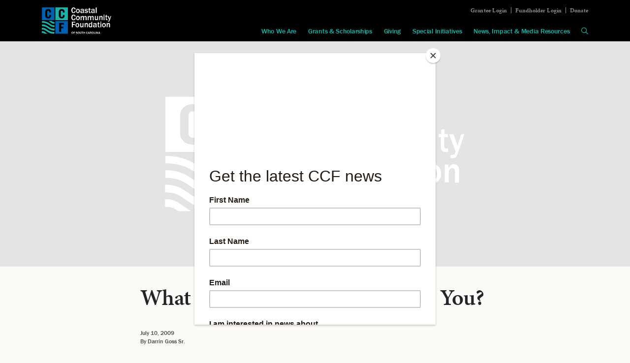

--- FILE ---
content_type: text/html; charset=UTF-8
request_url: https://coastalcommunityfoundation.org/what-does-community-mean-to-you-4/
body_size: 7456
content:
<!doctype html>
<html lang="en-US">
  <head>
  <meta charset="utf-8">
  <meta http-equiv="x-ua-compatible" content="ie=edge">
  <meta name="viewport" content="width=device-width, initial-scale=1, shrink-to-fit=no">

  <meta name='robots' content='index, follow, max-image-preview:large, max-snippet:-1, max-video-preview:-1' />

	<!-- This site is optimized with the Yoast SEO plugin v26.5 - https://yoast.com/wordpress/plugins/seo/ -->
	<title>COVID-19 outbreak: these nonprofits could use your support - CCF</title>
	<meta name="description" content="Coastal Community Foundation’s office building at 1691 Turnbull Avenue is dedicated to donors" />
	<link rel="canonical" href="https://coastalcommunityfoundation.org/what-does-community-mean-to-you-4/" />
	<meta property="og:locale" content="en_US" />
	<meta property="og:type" content="article" />
	<meta property="og:title" content="CCF&#039;s new Catalyst Grant program to provide substantial support for big, bold ideas in Southern Lowcountry" />
	<meta property="og:description" content="Donor-advisors can recommend grants from their funds." />
	<meta property="og:url" content="https://coastalcommunityfoundation.org/what-does-community-mean-to-you-4/" />
	<meta property="og:site_name" content="Coastal Community Foundation of South Carolina" />
	<meta property="article:publisher" content="http://www.facebook.com/CoastalCommunityFoundation" />
	<meta property="article:published_time" content="2009-07-10T16:00:32+00:00" />
	<meta property="article:modified_time" content="2022-05-25T20:42:30+00:00" />
	<meta property="og:image" content="https://coastalcommunityfoundation.org/app/uploads/2020/02/community-harvests@2x-1024x549.png" />
	<meta property="og:image:width" content="1024" />
	<meta property="og:image:height" content="549" />
	<meta property="og:image:type" content="image/png" />
	<meta name="author" content="ccfadmin" />
	<meta name="twitter:card" content="summary_large_image" />
	<meta name="twitter:image" content="https://coastalcommunityfoundation.org/app/uploads/2020/02/community-harvests@2x.png" />
	<meta name="twitter:creator" content="@ccfofsc" />
	<meta name="twitter:site" content="@ccfofsc" />
	<meta name="twitter:label1" content="Written by" />
	<meta name="twitter:data1" content="ccfadmin" />
	<meta name="twitter:label2" content="Est. reading time" />
	<meta name="twitter:data2" content="27 minutes" />
	<script type="application/ld+json" class="yoast-schema-graph">{"@context":"https://schema.org","@graph":[{"@type":"Article","@id":"https://coastalcommunityfoundation.org/what-does-community-mean-to-you-4/#article","isPartOf":{"@id":"https://coastalcommunityfoundation.org/what-does-community-mean-to-you-4/"},"author":{"name":"ccfadmin","@id":"https://coastalcommunityfoundation.org/#/schema/person/66166da94ce4be17af013b4fff52d5c9"},"headline":"What Does Community Mean to You?","datePublished":"2009-07-10T16:00:32+00:00","dateModified":"2022-05-25T20:42:30+00:00","mainEntityOfPage":{"@id":"https://coastalcommunityfoundation.org/what-does-community-mean-to-you-4/"},"wordCount":12,"publisher":{"@id":"https://coastalcommunityfoundation.org/#organization"},"articleSection":["Videos"],"inLanguage":"en-US"},{"@type":"WebPage","@id":"https://coastalcommunityfoundation.org/what-does-community-mean-to-you-4/","url":"https://coastalcommunityfoundation.org/what-does-community-mean-to-you-4/","name":"COVID-19 outbreak: these nonprofits could use your support - CCF","isPartOf":{"@id":"https://coastalcommunityfoundation.org/#website"},"datePublished":"2009-07-10T16:00:32+00:00","dateModified":"2022-05-25T20:42:30+00:00","description":"Coastal Community Foundation’s office building at 1691 Turnbull Avenue is dedicated to donors","breadcrumb":{"@id":"https://coastalcommunityfoundation.org/what-does-community-mean-to-you-4/#breadcrumb"},"inLanguage":"en-US","potentialAction":[{"@type":"ReadAction","target":["https://coastalcommunityfoundation.org/what-does-community-mean-to-you-4/"]}]},{"@type":"BreadcrumbList","@id":"https://coastalcommunityfoundation.org/what-does-community-mean-to-you-4/#breadcrumb","itemListElement":[{"@type":"ListItem","position":1,"name":"Home","item":"https://coastalcommunityfoundation.org/"},{"@type":"ListItem","position":2,"name":"What Does Community Mean to You?"}]},{"@type":"WebSite","@id":"https://coastalcommunityfoundation.org/#website","url":"https://coastalcommunityfoundation.org/","name":"Coastal Community Foundation of South Carolina","description":"Be the reason why","publisher":{"@id":"https://coastalcommunityfoundation.org/#organization"},"potentialAction":[{"@type":"SearchAction","target":{"@type":"EntryPoint","urlTemplate":"https://coastalcommunityfoundation.org/search/{search_term_string}"},"query-input":{"@type":"PropertyValueSpecification","valueRequired":true,"valueName":"search_term_string"}}],"inLanguage":"en-US"},{"@type":"Organization","@id":"https://coastalcommunityfoundation.org/#organization","name":"Coastal Community Foundation of South Carolina","url":"https://coastalcommunityfoundation.org/","logo":{"@type":"ImageObject","inLanguage":"en-US","@id":"https://coastalcommunityfoundation.org/#/schema/logo/image/","url":"/app/uploads/2020/02/ccflogoforsocial.png","contentUrl":"/app/uploads/2020/02/ccflogoforsocial.png","width":423,"height":159,"caption":"Coastal Community Foundation of South Carolina"},"image":{"@id":"https://coastalcommunityfoundation.org/#/schema/logo/image/"},"sameAs":["http://www.facebook.com/CoastalCommunityFoundation","https://x.com/ccfofsc","http://instagram.com/coastalcommunityfoundation","https://www.linkedin.com/company/coastal-community-foundation-of-sc"]},{"@type":"Person","@id":"https://coastalcommunityfoundation.org/#/schema/person/66166da94ce4be17af013b4fff52d5c9","name":"ccfadmin"}]}</script>
	<!-- / Yoast SEO plugin. -->


<link rel='dns-prefetch' href='//kit.fontawesome.com' />
<link rel='dns-prefetch' href='//use.typekit.net' />
<style id='wp-img-auto-sizes-contain-inline-css' type='text/css'>
img:is([sizes=auto i],[sizes^="auto," i]){contain-intrinsic-size:3000px 1500px}
/*# sourceURL=wp-img-auto-sizes-contain-inline-css */
</style>
<link rel="stylesheet" href="https://use.typekit.net/gmp1cxq.css"><link rel="stylesheet" href="/app/themes/coastal-community-foundation/dist/styles/main_cafeeae3.css"><link rel="icon" href="/app/uploads/2020/02/cropped-ccf-favicon-32x32.png" sizes="32x32">
<link rel="icon" href="/app/uploads/2020/02/cropped-ccf-favicon-192x192.png" sizes="192x192">
<link rel="apple-touch-icon" href="/app/uploads/2020/02/cropped-ccf-favicon-180x180.png">
<meta name="msapplication-TileImage" content="/app/uploads/2020/02/cropped-ccf-favicon-270x270.png">
  <!-- Google Tag Manager -->
  <script>(function(w,d,s,l,i){w[l]=w[l]||[];w[l].push({'gtm.start':
  new Date().getTime(),event:'gtm.js'});var f=d.getElementsByTagName(s)[0],
  j=d.createElement(s),dl=l!='dataLayer'?'&l='+l:'';j.async=true;j.src=
  ' https://www.googletagmanager.com/gtm.js?id='+i+dl;f.parentNode.insertBefore(j,f) ;
  })(window,document,'script','dataLayer','GTM-KRBB7F8');</script>
  <!-- End Google Tag Manager -->

  <!-- Meta Pixel Code -->
  <script>
  !function(f,b,e,v,n,t,s)
  {if(f.fbq)return;n=f.fbq=function(){n.callMethod?
  n.callMethod.apply(n,arguments):n.queue.push(arguments)};
  if(!f._fbq)f._fbq=n;n.push=n;n.loaded=!0;n.version='2.0';
  n.queue=[];t=b.createElement(e);t.async=!0;
  t.src=v;s=b.getElementsByTagName(e)[0];
  s.parentNode.insertBefore(t,s)}(window, document,'script',
  'https://connect.facebook.net/en_US/fbevents.js');
  fbq('init', '1226157111442435');
  fbq('track', 'PageView');
  </script>
  <noscript><img height="1" width="1" style="display:none"
  src=https://www.facebook.com/tr?id=1226157111442435&ev=PageView&noscript=1
  /></noscript>
  <!-- End Meta Pixel Code -->

  <!-- Mailchimp Popup Code -->
  <script id="mcjs">!function(c,h,i,m,p){m=c.createElement(h),p=c.getElementsByTagName(h)[0],m.async=1,m.src=i,p.parentNode.insertBefore(m,p)}(document,"script","https://chimpstatic.com/mcjs-connected/js/users/44c80756f9001e09c4741156c/cbef2e9c1df137c3379f3f11b.js");</script>
  <!-- End Mailchimp Popup Code -->
</head>
  <body class="wp-singular post-template-default single single-post postid-8355 single-format-standard wp-theme-coastal-community-foundationresources what-does-community-mean-to-you-4 app-data index-data singular-data single-data single-post-data single-post-what-does-community-mean-to-you-4-data">
    <!-- Google Tag Manager (noscript) -->
    <noscript><iframe src=" https://www.googletagmanager.com/ns.html?id=GTM-KRBB7F8 "
    height="0" width="0" style="display:none;visibility:hidden"></iframe></noscript>
    <!-- End Google Tag Manager (noscript) -->
        <header class="header">
  <div class="header__container">
    <div class="header__navbar">
      <a href="https://coastalcommunityfoundation.org" class="header__brand">
        <img src="https://coastalcommunityfoundation.org/app/themes/coastal-community-foundation/dist/images/ccf-logo-white_4851e6d3.svg" alt="Coastal Community Foundation of South Carolina" title="Coastal Community Foundation of South Carolina">
      </a>
      <button class="header__navbar-toggler collapsed" type="button" data-toggle="collapse" data-target="#primaryNavigation" aria-controls="primaryNavigation" aria-expanded="false" aria-label="Toggle navigation">
        <i class="far fa-bars"></i>
        <i class="fal fa-times"></i>
      </button>
      <div class="header__navigation-toggler-container collapse" id="primaryNavigation">
        <div class="header__navigation-container">
          <ul class="navigation navigation--secondary"><li class="menu-item menu-item-type-post_type menu-item-object-page navigation__item navigation__item--6732"><a href="https://coastalcommunityfoundation.org/grantee-login/" class="navigation__link">Grantee Login</a></li><li class="menu-item menu-item-type-post_type menu-item-object-page menu-item-has-children navigation__item navigation__item--462"><a href="https://coastalcommunityfoundation.org/fundholder-login/" class="navigation__link">Fundholder Login</a></li><li class="menu-item menu-item-type-post_type menu-item-object-page navigation__item navigation__item--466"><a href="https://coastalcommunityfoundation.org/donate/" class="navigation__link">Donate</a></li></ul>
          <ul class="navigation navigation--primary"><li class="menu-item menu-item-type-post_type menu-item-object-page menu-item-has-children navigation__item navigation__item--438 dropdown"><a href="https://coastalcommunityfoundation.org/who-we-are/" class="navigation__link dropdown-toggle" data-toggle="dropdown" role="button" aria-haspopup="true" aria-expanded="false" id="navbarDropdown438">Who We Are</a>
<div class=" dropdown-menu" aria-labelledby="navbarDropdown438">
<a href="https://coastalcommunityfoundation.org/who-we-are/our-purpose/" class="menu-item menu-item-type-post_type menu-item-object-page dropdown-item">Our Purpose</a><a href="https://coastalcommunityfoundation.org/who-we-are/our-vision/" class="menu-item menu-item-type-post_type menu-item-object-page dropdown-item">Our Vision</a><a href="https://coastalcommunityfoundation.org/who-we-are/our-history/" class="menu-item menu-item-type-post_type menu-item-object-page dropdown-item">Our History</a><a href="https://coastalcommunityfoundation.org/who-we-are/our-people/" class="menu-item menu-item-type-post_type menu-item-object-page menu-item-has-children dropdown-item">Our People</a><a href="https://coastalcommunityfoundation.org/who-we-are/our-financials/" class="menu-item menu-item-type-post_type menu-item-object-page dropdown-item">Our Financials</a><a href="https://coastalcommunityfoundation.org/who-we-are/our-partners/" class="menu-item menu-item-type-post_type menu-item-object-page menu-item-has-children dropdown-item">Our Partners</a><a href="https://coastalcommunityfoundation.org/who-we-are/career-opportunities/" class="menu-item menu-item-type-post_type menu-item-object-page dropdown-item">Career Opportunities</a></div>
</li><li class="menu-item menu-item-type-post_type menu-item-object-page menu-item-has-children navigation__item navigation__item--445 dropdown"><a href="https://coastalcommunityfoundation.org/grants-scholarships/" class="navigation__link dropdown-toggle" data-toggle="dropdown" role="button" aria-haspopup="true" aria-expanded="false" id="navbarDropdown445">Grants &#038; Scholarships</a>
<div class=" dropdown-menu" aria-labelledby="navbarDropdown445">
<a href="https://coastalcommunityfoundation.org/competitive-grants/" class="menu-item menu-item-type-post_type_archive menu-item-object-grant menu-item-has-children dropdown-item">Competitive Grants</a><a href="https://coastalcommunityfoundation.org/scholarships/" class="menu-item menu-item-type-post_type_archive menu-item-object-scholarship dropdown-item">Scholarships</a><a href="https://coastalcommunityfoundation.org/grants-scholarships/reverend-pinckney-scholars-programs/" class="menu-item menu-item-type-post_type menu-item-object-page dropdown-item">Reverend Pinckney Scholars Programs</a><a href="https://coastalcommunityfoundation.org/giving/ways-to-give/volunteer/" class="menu-item menu-item-type-post_type menu-item-object-page dropdown-item">Volunteer</a></div>
</li><li class="menu-item menu-item-type-post_type menu-item-object-page menu-item-has-children navigation__item navigation__item--449 dropdown"><a href="https://coastalcommunityfoundation.org/giving/" class="navigation__link dropdown-toggle" data-toggle="dropdown" role="button" aria-haspopup="true" aria-expanded="false" id="navbarDropdown449">Giving</a>
<div class=" dropdown-menu" aria-labelledby="navbarDropdown449">
<a href="https://coastalcommunityfoundation.org/giving/ways-to-give/" class="menu-item menu-item-type-post_type menu-item-object-page menu-item-has-children dropdown-item">Ways to Give</a><a href="https://coastalcommunityfoundation.org/giving/giving-options-services/" class="menu-item menu-item-type-post_type menu-item-object-page menu-item-has-children dropdown-item">Giving Options &#038; Services</a><a href="https://coastalcommunityfoundation.org/giving/for-professional-advisors/" class="menu-item menu-item-type-post_type menu-item-object-page dropdown-item">For Professional Advisors</a></div>
</li><li class="menu-item menu-item-type-post_type menu-item-object-page menu-item-has-children navigation__item navigation__item--453 dropdown"><a href="https://coastalcommunityfoundation.org/special-initiatives/" class="navigation__link dropdown-toggle" data-toggle="dropdown" role="button" aria-haspopup="true" aria-expanded="false" id="navbarDropdown453">Special Initiatives</a>
<div class=" dropdown-menu" aria-labelledby="navbarDropdown453">
<a href="https://coastalcommunityfoundation.org/special-initiatives/ambassadors-of-philanthropy/" class="menu-item menu-item-type-post_type menu-item-object-page dropdown-item">Ambassadors of Philanthropy</a><a href="https://coastalcommunityfoundation.org/special-initiatives/disaster-relief/" class="menu-item menu-item-type-post_type menu-item-object-page dropdown-item">Disaster Relief</a><a href="https://coastalcommunityfoundation.org/special-initiatives/fiscal-sponsorships/" class="menu-item menu-item-type-post_type menu-item-object-page dropdown-item">Fiscal Sponsorships</a><a href="https://coastalcommunityfoundation.org/special-initiatives/lowcountry-african-american-giving-circle/" class="menu-item menu-item-type-post_type menu-item-object-page dropdown-item">Lowcountry African American Giving Circle</a><a href="https://coastalcommunityfoundation.org/special-initiatives/lowcountry-conservation-loan-fund/" class="menu-item menu-item-type-post_type menu-item-object-page dropdown-item">Lowcountry Conservation Loan Fund</a><a href="https://coastalcommunityfoundation.org/special-initiatives/place-based-impact-investing/" class="menu-item menu-item-type-post_type menu-item-object-page dropdown-item">Place-based Impact Investing</a><a href="https://coastalcommunityfoundation.org/special-initiatives/data-insights/" class="menu-item menu-item-type-post_type menu-item-object-page dropdown-item">Rising Tides Data Dashboard</a></div>
</li><li class="menu-item menu-item-type-post_type menu-item-object-page menu-item-has-children navigation__item navigation__item--11213 dropdown"><a href="https://coastalcommunityfoundation.org/news-impact-media-resources/" class="navigation__link dropdown-toggle" data-toggle="dropdown" role="button" aria-haspopup="true" aria-expanded="false" id="navbarDropdown11213">News, Impact &#038; Media Resources</a>
<div class=" dropdown-menu" aria-labelledby="navbarDropdown11213">
<a href="/news-insights/stories/" class="menu-item menu-item-type-taxonomy menu-item-object-category dropdown-item">Stories</a><a href="/news-insights/in-the-news/" class="menu-item menu-item-type-taxonomy menu-item-object-category dropdown-item">In the News</a><a href="/news-insights/impact-reports/" class="menu-item menu-item-type-taxonomy menu-item-object-category dropdown-item">Impact Reports</a><a href="/news-insights/videos/" class="menu-item menu-item-type-taxonomy menu-item-object-category current-post-ancestor current-menu-parent current-post-parent dropdown-item">Videos</a><a href="/news-insights/for-the-media/" class="menu-item menu-item-type-taxonomy menu-item-object-category dropdown-item">For the Media</a><a href="/news-insights/newsletters/" class="menu-item menu-item-type-taxonomy menu-item-object-category dropdown-item">Newsletters</a></div>
</li><li class="navigation__item navigation__item--search">
        <div class="form">
  <form action="/" method="get">
    <div class="form__group">
      <label for="search">Search in https://coastalcommunityfoundation.org/</label>
      <input type="search" name="s" value="" placeholder="Search this site" class="form__field form__field--search form__field--large">
      <button type="submit" class="button search__button search-submit">
        <span class="search__text">Search</span>
        <i class="far fa-search"></i></button>
    </div>
  </form>
</div>

        <a class="navigation__link" data-toggle="collapse" href="#collapseExample" role="button" aria-expanded="false" aria-controls="collapseExample">
          <i class="far fa-search"></i>
        </a>
      </li></ul>
        </div>
      </div>
    </div>
  </div>
</header>

  <ul class="navigation navigation--mobile navbar-nav">
    <li class="navigation__item dropdown ">
      <a href="https://coastalcommunityfoundation.org/news-insights/" class="navigation__link dropdown-toggle" id="navbarDropdown" role="button" data-toggle="dropdown" aria-haspopup="true" aria-expanded="false">
        News &#038; Impact
        <div class="navigation__toggle-icons">
          <i class="fas fa-caret-down"></i>
          <i class="fas fa-caret-up"></i>
        </div>
      </a>
      <div class="dropdown-menu" aria-labelledby="navbarDropdown">
        <a href="/news-insights/branding-resources/" class="dropdown-item">Branding Resources</a><a href="/news-insights/for-the-media/" class="dropdown-item">For the Media</a><a href="/news-insights/impact-reports/" class="dropdown-item">Impact Reports</a><a href="/news-insights/in-the-news/" class="dropdown-item">In the News</a><a href="/news-insights/newsletters/" class="dropdown-item">Newsletters</a><a href="/news-insights/stories/" class="dropdown-item">Stories</a><a href="/news-insights/videos/" class="dropdown-item">Videos</a>
      </div>
    </li>
  </ul>

<div class="search collapse" id="collapseExample">
  <div class="search__container container-fluid text-center" style="max-width: 1140px;">
    <div class="form">
  <form action="/" method="get">
    <div class="form__group">
      <label for="search">Search in https://coastalcommunityfoundation.org/</label>
      <input type="search" name="s" value="" placeholder="Search this site" class="form__field form__field--search form__field--large">
      <button type="submit" class="button search__button search-submit">
        <span class="search__text">Search</span>
        <i class="far fa-search"></i></button>
    </div>
  </form>
</div>
  </div>
</div>
          <div class="hero hero--video">
  <div class="hero__body">
    <div class="row justify-content-md-center no-gutters">
      <div class="hero__image" style="background-image: url(https://coastalcommunityfoundation.org/app/themes/coastal-community-foundation/dist/images/video-placeholder_cc972625.png);">
        <a href="https://www.youtube.com/watch?v=NMOixTdm9mc" class="hero__link" data-lity><span class="sr-only">Watch This Video</span></a>
      </div>
    </div>
  </div>
</div>
      <div class="container-fluid" role="document">
      <div class="content">
        <main class="main">
                 <article class="post-8355 post type-post status-publish format-standard hentry category-videos">
  <header>
    <h1 class="entry-title">What Does Community Mean to You?</h1>
    <time class="updated" datetime="2009-07-10T16:00:32+00:00">July 10, 2009</time>
<p class="byline author vcard">
  By 
          Darrin Goss Sr.
  </p>  </header>
  <div class="entry-content">
    <p>What Does Community Mean to You?</p>
  </div>
  <footer>
    
  </footer>
  <section id="comments" class="comments">
  
  
  </section>
</article>


<h4 style="margin-top: 100px;">Related Videos</h4>
<div class="card-deck card-deck--two">
  <div class="card card--videos   mix">
      <a href="https://www.youtube.com/watch?v=jqEL2Ko4_bA&t=4s" data-lity class="card__header">
      <div class="card__tag">videos</div>
              <img src="https://coastalcommunityfoundation.org/app/themes/coastal-community-foundation/dist/images/video-placeholder_cc972625.png" alt="" class="card__image">
          </a>
  
  <div class="card__body">
    <div class="card__date">December 19, 2022</div>
          <a href="https://coastalcommunityfoundation.org/lowcountry-african-american-giving-circle/" class="card__heading">Lowcountry African American Giving Circle</a>
        <div class="card__text">The Lowcountry African American Giving Circle is moving full steam ahead! The Giving Circle is composed of donors who will&hellip;</div>
            <a href="https://coastalcommunityfoundation.org/lowcountry-african-american-giving-circle/" class="card__link">
      <span class="sr-only">Continue Reading Lowcountry African American Giving Circle</span>
      <svg xmlns="http://www.w3.org/2000/svg" width="34" height="11" viewBox="0 0 34 11" class="card__link-arrow">
        <path d="M24.8 0.3L25.2 0.6 33.2 5.1 34 5.5 33.2 5.9 25.2 10.4 24.8 10.7 24.3 9.8 24.8 9.6 31.1 6 0 6 0 5 31.1 5 24.8 1.4 24.3 1.2 24.8 0.3Z" />
      </svg>
    </a>
      </div>
</div>
<div class="card card--videos   mix">
      <a href="https://www.youtube.com/watch?v=lWeeWYIWou4&t=13s" data-lity class="card__header">
      <div class="card__tag">videos</div>
              <img src="https://coastalcommunityfoundation.org/app/themes/coastal-community-foundation/dist/images/video-placeholder_cc972625.png" alt="" class="card__image">
          </a>
  
  <div class="card__body">
    <div class="card__date">October 19, 2021</div>
          <a href="https://coastalcommunityfoundation.org/l-e-a-d-series-navigating-and-managing-working-in-a-remote-hybrid-environment/" class="card__heading">L.E.A.D. Series: Navigating and Managing Working in a Remote Hybrid Environment</a>
        <div class="card__text">L.E.A.D. Series: Navigating and Managing Working in a Remote Hybrid Environment</div>
            <a href="https://coastalcommunityfoundation.org/l-e-a-d-series-navigating-and-managing-working-in-a-remote-hybrid-environment/" class="card__link">
      <span class="sr-only">Continue Reading L.E.A.D. Series: Navigating and Managing Working in a Remote Hybrid Environment</span>
      <svg xmlns="http://www.w3.org/2000/svg" width="34" height="11" viewBox="0 0 34 11" class="card__link-arrow">
        <path d="M24.8 0.3L25.2 0.6 33.2 5.1 34 5.5 33.2 5.9 25.2 10.4 24.8 10.7 24.3 9.8 24.8 9.6 31.1 6 0 6 0 5 31.1 5 24.8 1.4 24.3 1.2 24.8 0.3Z" />
      </svg>
    </a>
      </div>
</div>

</div>
          </main>
              </div>
    </div>
        <footer class="footer">
  <div class="footer__container">
    <div class="footer__row">
      <div class="footer__col">
        <a href="https://coastalcommunityfoundation.org" class="footer__brand">
          <img src="https://coastalcommunityfoundation.org/app/themes/coastal-community-foundation/dist/images/ccf-logo-white_4851e6d3.svg" alt="Be the reason why" title="Be the reason why">
        </a>
      </div>
      <div class="footer__col">
                  <h2 class="footer__heading">Contact</h2>
                      <p class="footer__text">
              <span class="footer__text-heading">Charleston</span><br>
              <a href="https://www.google.com/maps/place/1691+Turnbull+Ave,+North+Charleston,+SC+29405" target="_blank">              1691 Turnbull Avenue<br />
North Charleston, SC 29405
              </a>              <br>
              Phone: <a href="tel:843-723-3635" target="_blank">843-723-3635</a>
            </p>
                      <p class="footer__text">
              <span class="footer__text-heading">Beaufort</span><br>
              <a href="https://www.google.com/maps/place/2015+Boundary+St+%23215,+Beaufort,+SC+29902" target="_blank">              2015 Boundary Street, Suite 215<br />
Beaufort, SC 29902
              </a>              <br>
              Phone: <a href="tel:843-379-3400" target="_blank">843-379-3400</a>
            </p>
                        </div>
      <div class="footer__col">
        <h2 class="footer__heading">Connect</h2>
        <ul class="navigation navigation--social">
                      <li class="navigation__item">
              <a class="navigation__link" href="http://www.facebook.com/CoastalCommunityFoundation" target="_blank">
                <svg xmlns="http://www.w3.org/2000/svg" width="22" height="22" viewBox="0 0 22 22"><path d="M0.9 0C0.4 0 0 0.4 0 0.9L0 21.1C0 21.6 0.4 22 0.9 22L11.7 22 11.7 13.8 8.9 13.8 8.9 10.3 11.7 10.3 11.7 7.6C11.7 4.7 13.5 3.3 16 3.3 17.2 3.3 18.3 3.4 18.6 3.5L18.6 6.4 16.8 6.4C15.4 6.4 15.1 7.1 15.1 8L15.1 10.3 18.6 10.3 17.9 13.8 15.1 13.8 15.2 22 21.1 22C21.6 22 22 21.6 22 21.1L22 0.9C22 0.4 21.6 0 21.1 0L0.9 0Z"/></svg>
                <span class="sr-only">Be the reason why Facebook</span>
              </a>
            </li>
                                <li class="navigation__item">
              <a class="navigation__link" href="http://twitter.com/ccfofsc/" target="_blank">
                <svg xmlns="http://www.w3.org/2000/svg" width="24" height="20" viewBox="0 0 24 20"><path d="M24 2.3C23.1 2.7 22.2 3 21.2 3.1 22.2 2.5 23 1.5 23.3 0.4 22.4 0.9 21.3 1.3 20.2 1.6 19.3 0.6 18 0 16.6 0 13.9 0 11.7 2.2 11.7 4.9 11.7 5.3 11.7 5.7 11.8 6 7.7 5.8 4.1 3.9 1.7 0.9 1.2 1.6 1 2.5 1 3.4 1 5.1 1.9 6.6 3.2 7.5 2.4 7.4 1.6 7.2 1 6.9 1 6.9 1 6.9 1 6.9 1 9.3 2.7 11.3 4.9 11.7 4.5 11.9 4.1 11.9 3.6 11.9 3.3 11.9 3 11.9 2.7 11.8 3.3 13.8 5.1 15.2 7.3 15.3 5.6 16.6 3.5 17.4 1.2 17.4 0.8 17.4 0.4 17.3 0 17.3 2.2 18.7 4.8 19.5 7.5 19.5 16.6 19.5 21.6 12 21.6 5.5 21.6 5.3 21.6 5.1 21.5 4.9 22.5 4.2 23.3 3.3 24 2.3"/></svg>
                <span class="sr-only">Be the reason why Twitter</span>
              </a>
            </li>
                                <li class="navigation__item">
              <a class="navigation__link" href="http://instagram.com/coastalcommunityfoundation" target="_blank">
                <svg xmlns="http://www.w3.org/2000/svg" width="22" height="22" viewBox="0 0 22 22"><path d="M19.3 19.9L2.8 19.9C2.4 19.9 2.1 19.6 2.1 19.3L2.1 8.9 4.8 8.9C4.5 9.5 4.3 10.4 4.3 11 4.3 14.7 7.3 17.7 11 17.7 14.7 17.7 17.7 14.7 17.7 11 17.7 10.4 17.6 9.5 17.2 8.9L19.9 8.9 19.9 19.3C19.9 19.6 19.6 19.9 19.3 19.9M11 6.8C13.4 6.8 15.3 8.7 15.3 11 15.3 13.4 13.4 15.2 11 15.2 8.7 15.2 6.8 13.4 6.8 11 6.8 8.7 8.7 6.8 11 6.8M16.5 2.8L18.6 2.8C18.9 2.8 19.3 3.1 19.3 3.4L19.3 5.5C19.3 5.9 18.9 6.2 18.6 6.2L16.5 6.2C16.1 6.2 15.8 5.9 15.8 5.5L15.8 3.4C15.8 3.1 16.1 2.8 16.5 2.8M19.4 0L2.6 0C1.2 0 0 1.2 0 2.6L0 19.4C0 20.8 1.2 22 2.6 22L19.4 22C20.8 22 22 20.8 22 19.4L22 2.6C22 1.2 20.8 0 19.4 0"/></svg>
                <span class="sr-only">Be the reason why Instagram</span>
              </a>
            </li>
                                <li class="navigation__item">
              <a class="navigation__link" href="https://www.linkedin.com/company/coastal-community-foundation-of-sc" target="_blank">
                <svg xmlns="http://www.w3.org/2000/svg" width="22" height="22" viewBox="0 0 22 22"><path d="M18.7 18.7L15.5 18.7 15.5 13.6C15.5 12.4 15.5 10.9 13.8 10.9 12.1 10.9 11.8 12.2 11.8 13.6L11.8 18.7 8.6 18.7 8.6 8.2 11.7 8.2 11.7 9.7 11.7 9.7C12.2 8.9 13.2 8 14.8 8 18.1 8 18.7 10.2 18.7 13L18.7 18.7ZM4.9 6.8C3.8 6.8 3 6 3 4.9 3 3.9 3.8 3 4.9 3 5.9 3 6.8 3.9 6.8 4.9 6.8 6 5.9 6.8 4.9 6.8L4.9 6.8ZM6.5 18.7L3.3 18.7 3.3 8.2 6.5 8.2 6.5 18.7ZM21.1 0L0.9 0C0.4 0 0 0.4 0 0.9L0 21.1C0 21.6 0.4 22 0.9 22L21.1 22C21.6 22 22 21.6 22 21.1L22 0.9C22 0.4 21.6 0 21.1 0L21.1 0Z"/></svg>
                <span class="sr-only">Be the reason why LinkedIn</span>
              </a>
            </li>
                  </ul>
      </div>
      <div class="footer__col">
        <h2 class="footer__heading">Sign Up</h2>
        <p class="footer__text">Sign up for Giving News, a monthly newsletter updating you on the latest from CCF.</p>        <div class="form form--full-width">
          <!-- Begin Mailchimp Signup Form -->
<form action=https://coastalcommunityfoundation.us8.list-manage.com/subscribe/post?u=44c80756f9001e09c4741156c&amp;id=75e4a8a445 method="post" id="mc-embedded-subscribe-form" name="mc-embedded-subscribe-form" class="validate" target="_blank" novalidate="">
  <div id="mc_embed_signup_scroll">
    <div class="mc-field-group form__group">
      <label for="mce-FNAME" class="form__label form__label--sr-only">First Name </label>
      <input type="text" value="" name="FNAME" placeholder="First name" aria-label="First name" class="form__field form__field--text required" id="mce-FNAME" style="background-image: url(&quot;[data-uri]&quot;); background-repeat: no-repeat; background-attachment: scroll; background-size: 16px 18px; background-position: 98% 50%; cursor: auto;">
    </div>
    <div class="mc-field-group form__group">
      <label for="mce-LNAME" class="form__label form__label--sr-only required">Last Name </label>
      <input type="text" value="" name="LNAME" placeholder="Last name" aria-label="Last name" class="form__field form__field--text" id="mce-LNAME">
    </div>
    <div class="mc-field-group form__group">
      <label for="mce-EMAIL" class="form__label form__label--sr-only">Email Address </label>
      <input type="email" value="" name="EMAIL" placeholder="Email" aria-label="Email" class="form__field form__field--email required email" id="mce-EMAIL">
    </div>
    <div id="mce-responses" class="clear">
      <div class="response" id="mce-error-response" style="display:none"></div>
      <div class="response" id="mce-success-response" style="display:none"></div>
    </div>
    <!-- real people should not fill this in and expect good things - do not remove this or risk form bot signups-->
    <div style="position: absolute; left: -5000px;" aria-hidden="true">
      <input type="text" name="b_44c80756f9001e09c4741156c_75e4a8a445" tabindex="-1" value="">
    </div>
    <div class="clear">
      <input type="submit" value="Submit" name="subscribe" id="mc-embedded-subscribe" class="button button--blue">
    </div>
  </div>
</form>
<!--End mc_embed_signup-->
        </div>
      </div>
    </div>
    <div class="footer__row">
      <div class="footer__col footer__col--centered">
        <img width="68" height="67" src="/app/uploads/2020/02/accredited-community-foundation-seal-logo_42b0ce14.png" class="footer__accreditation-logo" alt="" decoding="async" />
        <p class="footer__text--alt">Confirmed in compliance with National Standards<br />
for U.S. Community Foundations.</p>
      </div>
    </div>
    <div class="footer__row">
      <div class="footer__col footer__col--centered">
        <p class="footer__text--alt">&copy; <script>document.write(new Date().getFullYear())</script> Coastal Community Foundation of South Carolina. Registered 501(c)(3). EIN: 23-7390313. All rights reserved. <ul class="navigation navigation--footer"><li class="menu-item menu-privacy-policy"><a href="https://coastalcommunityfoundation.org/privacy-policy/">Privacy Policy</a></li>
<li class="menu-item menu-ach-agreement"><a href="https://coastalcommunityfoundation.org/coastal-community-foundation-of-sc-ach-authorization-agreement/">ACH Agreement</a></li>
</ul></p>
      </div>
    </div>
  </div>
</footer>

    <script type="speculationrules">
{"prefetch":[{"source":"document","where":{"and":[{"href_matches":"/*"},{"not":{"href_matches":["/wp/wp-*.php","/wp/wp-admin/*","/app/uploads/*","/app/*","/app/plugins/*","/app/themes/coastal-community-foundation/resources/*","/*\\?(.+)"]}},{"not":{"selector_matches":"a[rel~=\"nofollow\"]"}},{"not":{"selector_matches":".no-prefetch, .no-prefetch a"}}]},"eagerness":"conservative"}]}
</script>
<script src="https://kit.fontawesome.com/3f8d68fdfd.js"></script><script src="/wp/wp-includes/js/jquery/jquery.min.js"></script><script src="/wp/wp-includes/js/jquery/jquery-migrate.min.js"></script><script src="/app/themes/coastal-community-foundation/dist/scripts/main_cafeeae3.js"></script>  </body>
</html>


--- FILE ---
content_type: image/svg+xml
request_url: https://coastalcommunityfoundation.org/app/themes/coastal-community-foundation/dist/images/ccf-logo-white_4851e6d3.svg
body_size: 2157
content:
<svg version="1.1" id="Layer_1" xmlns="http://www.w3.org/2000/svg" x="0" y="0" viewBox="0 0 114.9 43.3" xml:space="preserve"><style type="text/css">.st1{fill:#1fb1a8}</style><path d="M54.4 6l1.5.2c-.1.9-.4 1.6-1 2.2s-1.4.9-2.4.9c-.8 0-1.5-.2-2-.6s-.9-1-1.2-1.7-.4-1.5-.4-2.3c0-1.4.3-2.5 1-3.3.7-.9 1.5-1.3 2.7-1.3.9 0 1.6.3 2.2.8s1 1.3 1.1 2.4l-1.5.2c-.3-1.4-.9-2-1.8-2-.6 0-1.1.3-1.4.8-.3.6-.5 1.4-.5 2.5s.2 1.9.5 2.5c.4.6.8.8 1.4.8.5 0 .9-.2 1.2-.6.3-.5.5-1 .6-1.5m5.3 2.1c1 0 1.5-.8 1.5-2.3 0-.7-.1-1.2-.4-1.6-.2-.4-.6-.6-1.1-.6s-.9.2-1.2.6c-.3.4-.4.9-.4 1.6s.1 1.3.4 1.7c.4.4.8.6 1.2.6m0 1.2c-1 0-1.7-.4-2.3-1.1-.5-.7-.8-1.5-.8-2.4 0-1 .3-1.8.9-2.5s1.3-1 2.3-1c.9 0 1.6.3 2.2 1 .6.6.9 1.5.9 2.5 0 1.1-.3 1.9-.9 2.5-.7.7-1.4 1-2.3 1m8.5-3.5c-1.9 0-2.9.5-2.9 1.4 0 .3.1.5.3.7.2.2.5.3.9.3.6 0 1-.2 1.3-.5.3-.4.4-.8.4-1.2v-.7zm1.7 3.4h-1.4c-.1-.4-.2-.9-.2-1.3-.4 1-1.2 1.5-2.3 1.5-.7 0-1.2-.2-1.6-.6-.4-.4-.6-.9-.6-1.5 0-1.5 1.3-2.3 4-2.3h.4v-.5c0-.7-.5-1-1.4-1s-1.4.3-1.6 1l-1.3-.2c.1-.6.4-1 .9-1.4s1.2-.5 2.2-.5c.5 0 .9 0 1.3.1.3.1.6.2.8.4.2.2.4.4.5.7.1.2.1.6.1 1.2v3c0 .4.1.9.2 1.4m.8-1.6l1.4-.3c.2.5.7.8 1.4.8.9 0 1.4-.3 1.4-.8 0-.2-.1-.3-.2-.4s-.3-.2-.5-.2L73 6.5c-1.3-.3-2-.9-2-2 0-.6.2-1.1.6-1.5s1.1-.6 1.9-.6c1.4 0 2.3.5 2.6 1.5l-1.4.3c-.1-.5-.5-.8-1.2-.8-.8 0-1.2.2-1.2.8 0 .3.3.6 1 .7l1.4.3c1.1.2 1.7.9 1.7 1.9 0 .7-.3 1.3-.9 1.6-.6.4-1.3.5-2 .5s-1.3-.1-1.8-.4c-.5-.2-.8-.6-1-1.2m10 .4v1.2c-.4.1-.8.1-1 .1-.4 0-.8-.1-1-.2-.3-.2-.5-.4-.6-.7-.1-.3-.2-.7-.2-1.3V3.7h-.8V2.5h.9l.1-1.7 1.2-.1v1.8h1.3v1.2h-1.3v3.2c0 .4.1.7.2.9.2.2.4.2.9.2h.3M86 5.8c-1.9 0-2.9.5-2.9 1.4 0 .3.1.5.3.7.2.2.5.3.9.3.6 0 1-.2 1.3-.5.3-.4.4-.8.4-1.2v-.7zm1.7 3.4h-1.4c-.1-.4-.2-.9-.2-1.3-.4 1-1.2 1.5-2.3 1.5-.7 0-1.2-.2-1.6-.6s-.6-.9-.6-1.5c0-1.5 1.3-2.3 4-2.3h.4v-.5c0-.7-.5-1-1.4-1s-1.4.3-1.6 1l-1.3-.2c.1-.6.4-1 .9-1.4s1.2-.5 2.2-.5c.5 0 .9 0 1.3.1.3.1.6.2.8.4.2.2.4.4.5.7.1.2.1.6.1 1.2v3c0 .4.1.9.2 1.4m1.6-9h1.5v9h-1.5zM54.4 17.7l1.5.2c-.1.9-.4 1.6-1 2.2-.6.6-1.4.9-2.4.9-.8 0-1.5-.2-2-.6-.5-.4-.9-1-1.2-1.7s-.4-1.5-.4-2.3c0-1.4.3-2.5 1-3.3.7-.9 1.5-1.3 2.7-1.3.9 0 1.6.3 2.2.8s1 1.3 1.1 2.4l-1.5.2c-.3-1.4-.9-2-1.8-2-.6 0-1.1.3-1.4.8-.3.6-.5 1.4-.5 2.5s.2 1.9.5 2.5c.4.6.8.8 1.4.8.5 0 .9-.2 1.2-.6.3-.6.5-1 .6-1.5m5.3 2c1 0 1.5-.8 1.5-2.3 0-.7-.1-1.2-.4-1.6-.2-.4-.6-.6-1.1-.6s-.9.2-1.2.6c-.3.4-.4.9-.4 1.6s.1 1.3.4 1.7c.4.4.8.6 1.2.6m0 1.2c-1 0-1.7-.4-2.3-1.1-.5-.7-.8-1.5-.8-2.4 0-1 .3-1.8.9-2.5s1.3-1 2.3-1c.9 0 1.6.3 2.2 1 .6.6.9 1.5.9 2.5 0 1.1-.3 1.9-.9 2.5-.7.7-1.4 1-2.3 1m14.4-.1h-1.6v-4.1c0-.9-.4-1.3-1.1-1.3-.4 0-.8.2-1.1.5-.3.3-.4.8-.4 1.5v3.5h-1.6v-4.1c0-.9-.4-1.3-1.1-1.3-.4 0-.8.2-1.1.5-.3.4-.4.8-.4 1.4v3.5h-1.5v-6.7h1.5v1.4c.5-1 1.2-1.6 2.2-1.6s1.6.5 1.9 1.6c.5-1 1.3-1.6 2.2-1.6.6 0 1.2.2 1.5.6.4.4.6.9.6 1.5v4.7zm11.8 0h-1.6v-4.1c0-.9-.4-1.3-1.1-1.3-.4 0-.8.2-1.1.5-.3.3-.4.8-.4 1.5v3.5h-1.6v-4.1c0-.9-.4-1.3-1.1-1.3-.4 0-.8.2-1.1.5-.3.4-.4.8-.4 1.4v3.5h-1.6v-6.7h1.5v1.4c.5-1 1.2-1.6 2.2-1.6s1.6.5 1.9 1.6c.5-1 1.3-1.6 2.2-1.6.6 0 1.2.2 1.5.6.4.4.6.9.6 1.5l.1 4.7zm7.3 0h-1.4v-1.4c-.4 1.1-1.1 1.6-2.1 1.6-.6 0-1.1-.2-1.4-.6-.4-.4-.5-.9-.5-1.6v-4.7h1.5v4.3c0 .5.1.8.3.9.2.1.4.2.6.2.3 0 .7-.1 1-.4s.5-.9.5-1.9V14h1.5v6.8zm7.3 0H99v-4.2c0-.4-.1-.8-.3-1-.2-.2-.4-.3-.7-.3-.4 0-.7.2-1 .5-.3.3-.4.9-.4 1.5v3.4h-1.5V14h1.4v1.5c.5-1.1 1.2-1.7 2-1.7.6 0 1.1.2 1.5.6s.6 1 .6 1.9l-.1 4.5zm3.3 0h-1.5v-6.7h1.5v6.7zm0-7.4h-1.5v-1.6h1.5v1.6zm4.9 6.2v1.2c-.4.1-.8.1-1 .1-.4 0-.8-.1-1-.2-.3-.2-.5-.4-.6-.7s-.2-.7-.2-1.3v-3.4h-.8v-1.2h.9l.1-1.7 1.2-.1v1.8h1.3v1.2h-1.4v3.2c0 .4.1.7.2.9.2.2.4.2.9.2h.4m6.2-5.5l-2.6 7.6c-.2.5-.4.8-.6 1.1-.3.3-.7.4-1.2.4h-.9V22h.7c.3 0 .6-.1.7-.2.2-.1.3-.3.4-.5.1-.3.1-.4.1-.5 0 0 0-.2-.1-.4l-2.3-6.2h1.6l1.6 4.4 1.4-4.4 1.2-.1zM51.4 32.5h-1.7v-9h5.7v1.3h-4v2.5h3.2v1.4h-3.2zm7.5-1.1c1 0 1.5-.8 1.5-2.3 0-.7-.1-1.2-.4-1.6-.2-.4-.6-.6-1.1-.6s-.9.2-1.2.6c-.3.4-.4.9-.4 1.6 0 .7.1 1.3.4 1.7.4.4.7.6 1.2.6m-.1 1.2c-1 0-1.7-.4-2.3-1.1-.5-.7-.8-1.5-.8-2.4 0-1 .3-1.8.9-2.5s1.3-1 2.3-1c.9 0 1.6.3 2.2 1 .6.6.9 1.5.9 2.5s-.3 1.9-.9 2.5c-.6.7-1.3 1-2.3 1m10.1-.1h-1.4v-1.4c-.4 1-1.1 1.6-2.1 1.6-.6 0-1.1-.2-1.4-.6-.4-.4-.5-.9-.5-1.6v-4.7H65v4.3c0 .5.1.8.3.9.2.2.4.2.6.2.3 0 .7-.1 1-.4.3-.3.5-.9.5-1.9v-3.2h1.5v6.8zm7.3 0h-1.5v-4.2c0-.4-.1-.8-.3-1-.2-.2-.4-.3-.7-.3-.4 0-.7.2-1 .5s-.4.9-.4 1.5v3.4h-1.5v-6.7h1.4v1.5c.5-1.1 1.2-1.7 2-1.7.6 0 1.1.2 1.5.6.4.4.6 1 .6 1.9l-.1 4.5zm5.7-4c0-.5-.1-1-.4-1.3s-.6-.5-1-.5-.8.2-1 .6c-.3.4-.4 1-.4 1.7 0 1.5.5 2.2 1.4 2.2.4 0 .7-.2 1-.5s.4-.7.4-1.2v-1zm1.5 4H82v-1.3c-.4 1-1 1.5-2 1.5-.8 0-1.4-.3-1.9-1-.4-.7-.7-1.5-.7-2.5 0-.9.2-1.8.7-2.5s1.1-1 1.9-1c.9 0 1.5.4 1.8 1.2v-3.2h1.5l.1 8.8zm5.9-3.4c-1.9 0-2.9.5-2.9 1.4 0 .3.1.5.3.7.2.2.5.3.9.3.6 0 1-.2 1.3-.5.3-.4.4-.8.4-1.2v-.7zm1.6 3.4h-1.4c-.1-.4-.2-.9-.2-1.3-.4 1-1.2 1.5-2.3 1.5-.7 0-1.2-.2-1.6-.6-.4-.4-.6-.9-.6-1.5 0-1.5 1.3-2.3 4-2.3h.4v-.5c0-.7-.5-1-1.4-1s-1.4.3-1.6 1l-1.3-.2c.1-.6.4-1 .9-1.4s1.2-.5 2.2-.5c.5 0 .9 0 1.3.1.3.1.6.2.8.4.2.2.4.4.5.7.1.2.1.6.1 1.2v3c0 .4.1.9.2 1.4m4.7-1.2v1.2c-.4.1-.8.1-1 .1-.4 0-.8-.1-1-.2-.3-.2-.5-.4-.6-.7s-.2-.7-.2-1.3V27H92v-1.2h.9l.1-1.7 1.2-.1v1.8h1.3V27h-1.3v3.2c0 .4.1.7.2.9.2.2.4.2.9.2h.3m2.8 1.2h-1.5v-6.7h1.5v6.7zm0-7.5h-1.5v-1.6h1.5V25zm4.5 6.4c1 0 1.5-.8 1.5-2.3 0-.7-.1-1.2-.4-1.6-.2-.4-.6-.6-1.1-.6s-.9.2-1.2.6c-.3.4-.4.9-.4 1.6 0 .7.1 1.3.4 1.7.3.4.7.6 1.2.6m-.1 1.2c-1 0-1.7-.4-2.3-1.1-.5-.7-.8-1.5-.8-2.4 0-1 .3-1.8.9-2.5s1.3-1 2.3-1c.9 0 1.6.3 2.2 1 .6.6.9 1.5.9 2.5s-.3 1.9-.9 2.5c-.6.7-1.4 1-2.3 1m10-.1h-1.5v-4.2c0-.4-.1-.8-.3-1-.2-.2-.4-.3-.7-.3-.4 0-.7.2-1 .5s-.4.9-.4 1.5v3.4h-1.5v-6.7h1.4v1.5c.5-1.1 1.2-1.7 2-1.7.6 0 1.1.2 1.5.6.4.4.6 1 .6 1.9l-.1 4.5zM50.6 42.8c.2 0 .4-.1.6-.3.2-.2.2-.5.2-1 0-.4-.1-.7-.2-.9-.1-.2-.3-.3-.6-.3-.5 0-.8.4-.8 1.3 0 .4.1.7.2 1 .1.1.3.2.6.2m0 .5c-.5 0-.8-.2-1.1-.5s-.4-.8-.4-1.3.1-.9.4-1.3c.3-.3.6-.5 1.1-.5.4 0 .8.2 1.1.5s.4.8.4 1.3-.1 1-.4 1.3c-.3.3-.7.5-1.1.5m2.1-3.5v3.4h.6v-1.4h1.2v-.6h-1.2v-.9h1.6v-.5zm3.6 2.6l.6-.1c.1.3.4.5.8.5.2 0 .4 0 .5-.1s.2-.2.2-.3 0-.2-.1-.3-.2-.1-.3-.2l-.7-.2c-.2-.1-.4-.1-.5-.2l-.3-.3c-.1-.1-.1-.3-.1-.4 0-.3.1-.6.3-.7.2-.2.5-.3.9-.3.3 0 .6.1.8.2.2.1.4.3.4.6l-.6.1c-.1-.3-.3-.4-.6-.4-.2 0-.3 0-.4.1v.2c0 .2.2.3.5.4l.5.2c.4.1.6.2.7.4s.2.4.2.6c0 .3-.1.6-.4.8s-.6.3-1 .3c-.3 0-.6-.1-.9-.2-.2-.2-.4-.4-.5-.7m4.7.4c.2 0 .4-.1.6-.3s.2-.5.2-1c0-.4-.1-.7-.2-.9s-.3-.3-.6-.3c-.5 0-.8.4-.8 1.3 0 .4.1.7.2 1 .1.1.3.2.6.2m0 .5c-.5 0-.8-.2-1.1-.5-.3-.3-.4-.8-.4-1.3s.1-.9.4-1.3c.3-.3.6-.5 1.1-.5.4 0 .8.2 1.1.5.3.3.4.8.4 1.3s-.1 1-.4 1.3c-.3.3-.7.5-1.1.5m4.5-3.6v2.2c0 .3 0 .5-.1.7s-.2.3-.4.4c-.2.1-.4.2-.7.2-.3 0-.5-.1-.7-.2-.2-.1-.3-.2-.4-.4s-.1-.4-.1-.7v-2.3h.6v2.2c0 .3.1.5.2.6.1.1.3.1.4.1.2 0 .3-.1.5-.2.1-.1.2-.3.2-.6v-2.2h.5v.2zm.3.1v.5h1v2.9h.6v-2.9h.9v-.5zm4.9 0v1.4h-1.3v-1.4h-.6v3.4h.6v-1.5h1.3v1.5h.6v-3.4zm4.7 2.2l.6.1c0 .3-.2.6-.4.9-.2.2-.5.3-.9.3-.3 0-.6-.1-.8-.2-.2-.2-.3-.4-.5-.6-.1-.3-.2-.6-.2-.9 0-.5.1-1 .4-1.3.2-.3.6-.5 1-.5.3 0 .6.1.9.3.2.2.4.5.4.9l-.6.1c-.1-.5-.3-.8-.7-.8-.2 0-.4.1-.5.3s-.2.5-.2.9.1.7.2 1 .3.3.5.3.3-.1.5-.2c.2-.2.3-.4.3-.6m2.2-1.7l.5 1.5h-1l.5-1.5zm-.3-.5l-1.2 3.4h.5l.3-.8h1.3l.3.8h.7L78 39.7l-.7.1zm3 1.5h.8c.2 0 .4 0 .5-.1s.2-.2.2-.4-.1-.3-.2-.4c-.1-.1-.3-.1-.5-.1h-.8v1zm2.1 1.9h-.7l-.5-1.4h-.9v1.4h-.6v-3.5h1.5c.4 0 .7.1.9.3.2.2.3.4.3.7 0 .4-.2.8-.6.9l.6 1.6zm1.9-.4c.2 0 .4-.1.6-.3s.2-.5.2-1c0-.4-.1-.7-.2-.9s-.3-.3-.6-.3c-.5 0-.8.4-.8 1.3 0 .4.1.7.2 1 .1.1.3.2.6.2m0 .5c-.5 0-.8-.2-1.1-.5-.3-.3-.4-.8-.4-1.3s.1-.9.4-1.3c.3-.3.6-.5 1.1-.5.4 0 .8.2 1.1.5.3.3.4.8.4 1.3s-.1 1-.4 1.3c-.3.3-.7.5-1.1.5m2.1-3.5v3.4h2.1v-.6H87v-2.8zm2.6 0h.6v3.5H89zm4.1 3.4h-.6L91.2 41s-.1-.1-.1-.2c0 0-.1-.1-.1-.2v2.6h-.5v-3.5h.7l1.2 2s.1.1.2.4v-2.4h.5v3.5zm1.9-2.9l.5 1.5h-1l.5-1.5zm-.3-.5l-1.1 3.5h.5l.3-.8h1.3l.3.8h.7l-1.2-3.5h-.8z" fill="#fff"/><path class="st1" d="M11.1 22.4c1.3.7 2.5 1.5 3.5 2.2 2.2 1.5 3.3 2.2 6.4 2.2v-2.9c-2.3 0-3.1-.2-5-1.6l-4.9.1zM6.4 41c-2.2-1.5-3.3-2.2-6.4-2.2v2.9c2.3 0 3.1.2 5 1.6h4.8c-1.2-.8-2.4-1.6-3.4-2.3m14.5-11.6c-3.7 0-5.2-1.1-7.5-2.7-2.9-2-6.6-4.3-13.3-4.3v2.8c6.1 0 9.3 1.9 12.2 3.8 2.5 1.7 4.4 3.2 8.7 3.2l-.1-2.8zm0 10.9c-6.1 0-9.3-2.1-12.2-4-2.5-1.7-4.4-3-8.7-3v2.9c3.7 0 5.2.9 7.5 2.5 2.9 2 6.6 4.6 13.3 4.6v-3h.1zm0-2.5c-5.5 0-8.3-1.9-11-3.8C7.4 32.2 5 30.7.1 30.7v-2.9c5.5 0 8.3 1.9 11 3.8 2.5 1.8 4.9 3.3 9.8 3.3v2.9z"/><path d="M28.8 25.6h7.9v2.5h-4.8v3.5h3.5v2.5h-3.5v6h-3.1V25.6zm-6.4 17.6h20.8V22.3H22.4v20.9zM15.2 8.5h-2.8V7.2c0-1-.6-1.7-1.7-1.7-1.2 0-1.7.7-1.7 1.6v6.8c0 .9.6 1.6 1.7 1.6 1.2 0 1.7-.7 1.7-1.7v-1.3h2.8v1.4c0 2.4-1.5 4.2-4.6 4.2s-4.9-2-4.9-4.5V7.3c0-2.5 1.8-4.5 4.9-4.5 3 0 4.6 1.8 4.6 4.2v1.5zM.1 20.9h20.8V0H.1v20.9z" fill="#0060ae"/><path class="st1" d="M37.6 8.5h-2.8V7.2c0-1-.6-1.7-1.7-1.7-1.2 0-1.7.7-1.7 1.6v6.8c0 .9.6 1.6 1.7 1.6 1.2 0 1.7-.7 1.7-1.7v-1.3h2.8v1.4c0 2.4-1.5 4.2-4.6 4.2s-4.9-2-4.9-4.5V7.3c0-2.5 1.8-4.5 4.9-4.5 3 0 4.6 1.8 4.6 4.2v1.5zM22.4 20.9h20.8V0H22.4v20.9z"/></svg>